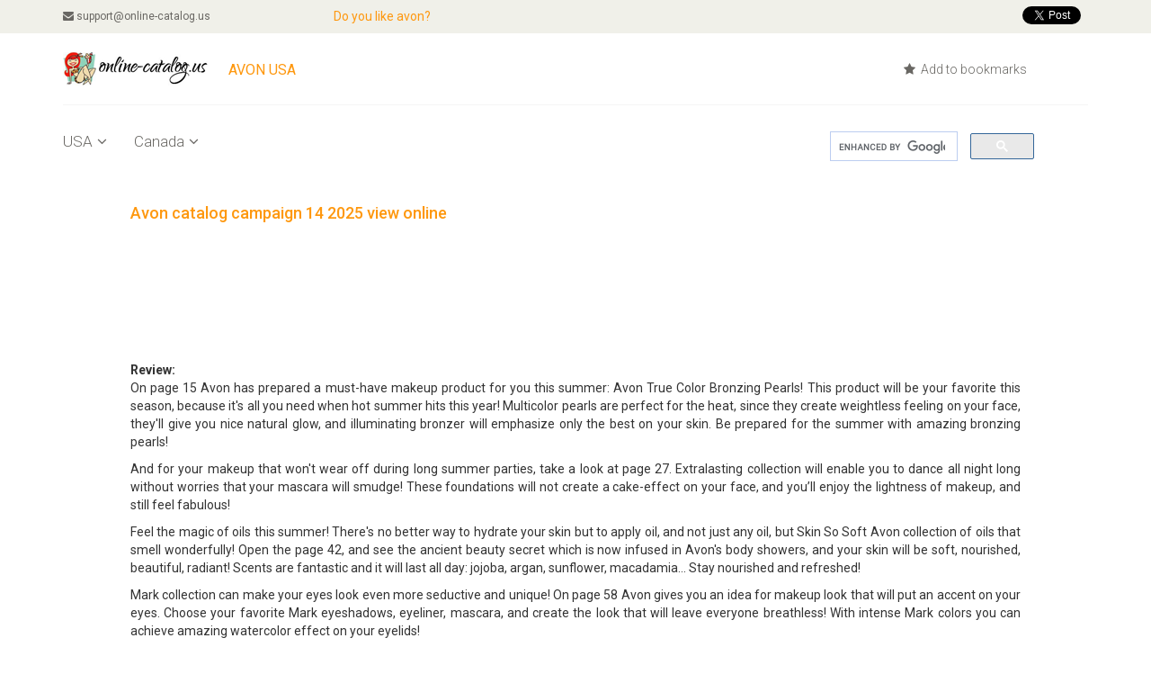

--- FILE ---
content_type: text/html; charset=UTF-8
request_url: https://online-catalog.us/avon/14/
body_size: 42874
content:
 
<!DOCTYPE html>
<html>
  <head>
    <meta http-equiv="X-UA-Compatible" content="IE=edge,chrome=1">    
    <meta charset="utf-8">
    
    <meta name="description" content="Avon catalog campaign 14 2025 USA - Welcome to the Avon USA Online Brochure featuring a wide selection of make-up, skincare, fragrance, fashion and home accessories.">
    <title>Avon catalog campaign 14 2025 view online</title>
    <link rel="shortcut icon" href="/images/ico/favicon.ico" type="image/ico" />
    <meta name="Keywords" content="catalog avon 14 2025" />
    <link rel="canonical" href="https://online-catalog.us/avon/14/" />
    
    <!-- Old --->
	<link href="/css/bootstrap.min.css" rel="stylesheet">
    <link href="/css/font-awesome.min.css" rel="stylesheet">
    <link href="/css/animate.css" rel="stylesheet">
	<link href="/css/main.css" rel="stylesheet">
	<!--<link href="/css/responsive.css" rel="stylesheet">-->
	<!-- auto google -->
	<script async src="https://pagead2.googlesyndication.com/pagead/js/adsbygoogle.js?client=ca-pub-2457585535077767"
     crossorigin="anonymous"></script>
	<!-- -->
	
    <!-- New -->
	<link href="/css/photoswipe.css?v=4.1.1-1.0.4" rel="stylesheet" />
    <link href="/css/default-skin.css?v=4.1.1-1.0.4" rel="stylesheet" />
    <script src="/css/photoswipe.min.js?v=4.1.1-1.0.4"></script>
    <script src="/css/photoswipe-ui-default.min.js?v=4.1.1-1.0.4"></script>
    <script src="/css/snf1yod.js"></script>
	
    <script>try{Typekit.load();}catch(e){}</script>
      <!--[if lt IE 9]>
       <script>
          document.createElement('figure');
       </script>
      <![endif]-->
	  
	<!-- -->
	
		<script type="application/ld+json">
    {
      "@context": "https://schema.org",
      "@type": "FAQPage",
      "mainEntity": [{
        "@type": "Question",
        "name": "✅ How long does Avon catalog 14 2025 last?",
        "acceptedAnswer": {
          "@type": "Answer",
          "text": "Avon catalog 14 lasts from July 2nd to July 15th, 2025"
        }
      }, {
        "@type": "Question",
        "name": "✅ How can I get Avon brochure 14 2025?",
        "acceptedAnswer": {
          "@type": "Answer",
          "text": "After registration you can order Avon brochures by mail. Moreover, you can view online version of Avon brochure 14 2025 on our website."
        }
      }, {
        "@type": "Question",
        "name": "✅ What is the next campaign after Avon catalog campaign 14 2025?",
        "acceptedAnswer": {
          "@type": "Answer",
          "text": "Next campaign is <a href='http://online-catalog.us/avon/15/'>Avon catalog 15 2025</a>."
        }
      }  
      
            
      ]
    }
    </script>

  </head>

  <body>

	<header id="header"><!--header-->
		<div class="header_top"><!--header_top-->
			<div class="container">
				<div class="row">
					<div class="col-sm-6">
						<div class="contactinfo">
							<ul class="nav nav-pills">
								<li><a><i class="fa fa-envelope"></i> support@online-catalog.us</a></li>
							</ul>
						</div>
					</div>
					<div class="col-sm-6">
						<div class="social_up">
							<div class="social-icons pull-right">
							    <span class='st_twitter_large' displayText='Post on X'>
							        <a href="https://twitter.com/share?ref_src=twsrc%5Etfw" class="twitter-share-button" data-show-count="false">Tweet</a>
							        <script async src="https://platform.twitter.com/widgets.js" charset="utf-8"></script>
							    </span>
								<span class='fb-share-button' displayText='Facebook' data-href="https://online-catalog.us" data-layout="button"></span>
								<span class='st_linkedin_large' displayText='LinkedIn'></span>
								<span class='st_pinterest_large' displayText='Pinterest'></span>
								<span class='st_delicious_large' displayText='Delicious'></span>
								<span class='st_email_large' displayText='Email'></span>
							</div>
						</div>
					</div>
				</div>
			</div>
		</div><!--/header_top-->
		
		<div class="header-middle"><!--header-middle-->
			<div class="container">
				<div class="row">
					<div class="col-sm-4">
						<div class="logo pull-left">
							<a href="/"><img src="/images/home/logo.png" alt="catalog avon" title="catalog avon" /><span class="logo animated swing logo_name" style="visibility: visible; animation-name: swing;">avon usa</span></a>
						</div>
						<div class="btn-group pull-right">

						</div>
					</div>
					<div class="col-sm-8">
						<div class="shop-menu pull-right">
							<ul class="nav navbar-nav">
								<li><a href="" onclick="return addFavorite(this);"><i class="fa fa-star"></i> Add to bookmarks</a></li>
							</ul>
						</div>
					</div>
				</div>
			</div>
		</div><!--/header-middle-->
	
		<div class="header-bottom"><!--header-bottom-->
			<div class="container">
				<div class="row">
					<div class="col-sm-9">
						<div class="navbar-header">
							<button type="button" class="navbar-toggle" data-toggle="collapse" data-target=".navbar-collapse">
								<span class="sr-only">Toggle navigation</span>
								<span class="icon-bar"></span>
								<span class="icon-bar"></span>
								<span class="icon-bar"></span>
							</button>
						</div>
						<div class="mainmenu pull-left">
							<ul class="nav navbar-nav collapse navbar-collapse">
								<li class="dropdown"><a href="/">USA<i class="fa fa-angle-down"></i></a>
                                    <ul role="menu" class="sub-menu">
                                        <li><a href="/">Avon</a></li>
										<li><a href="/marykay/">MaryKay</a></li> 
                                    </ul>
                                </li>
                                <li class="dropdown"><a href="/ca/">Canada<i class="fa fa-angle-down"></i></a>
                                    <ul role="menu" class="sub-menu">
                                        <li><a href="/ca/">Avon</a></li>
                                    </ul>
                                </li>                                                                                               
							</ul>
						</div>
					</div>
					<div class="col-sm-3">
						<div class="search_box pull-right">
							<div class="googleSearch">
<script>
  (function() {
    var cx = 'partner-pub-2457585535077767:3885401131';
    var gcse = document.createElement('script');
    gcse.type = 'text/javascript';
    gcse.async = true;
    gcse.src = 'https://cse.google.com/cse.js?cx=' + cx;
    var s = document.getElementsByTagName('script')[0];
    s.parentNode.insertBefore(gcse, s);
  })();
</script>
<gcse:search></gcse:search>
							</div>
						</div>
					</div>
				</div>
			</div>
		</div><!--/header-bottom-->
	</header><!--/header-->    
    <div class="wrapper_gl">
					<h1>Avon catalog campaign 14 2025 view online</h1><div><script async src="//pagead2.googlesyndication.com/pagead/js/adsbygoogle.js"></script>
<!-- 980x120US -->
<ins class="adsbygoogle"
     style="display:inline-block;width:980px;height:120px"
     data-ad-client="ca-pub-2457585535077767"
     data-ad-slot="2982132589"></ins>
<script>
(adsbygoogle = window.adsbygoogle || []).push({});
</script></div><div class='text_gl' ><b>Review:</b> 

<p>On page 15 Avon has prepared a
must-have makeup product for you this summer: Avon True Color Bronzing Pearls! This
product will be your favorite this season, because it&#39;s all you need when hot
summer hits this year! Multicolor pearls are perfect for the heat, since they
create weightless feeling on your face, they&#39;ll give you nice natural glow, and
illuminating bronzer will emphasize only the best on your skin. Be prepared for
the summer with amazing bronzing pearls!</p>

<p>And for your makeup that won&#39;t
wear off during long summer parties, take a look at page 27. Extralasting
collection will enable you to dance all night long without worries that your
mascara will smudge! These foundations will not create a cake-effect on your
face, and you’ll enjoy the lightness of makeup, and still feel fabulous!</p>

<p>Feel the magic of oils this
summer! There&#39;s no better way to hydrate your skin but to apply oil, and not
just any oil, but Skin So Soft Avon collection of oils that smell wonderfully! Open
the page 42, and see the ancient beauty secret which is now infused in Avon&#39;s
body showers, and your skin will be soft, nourished, beautiful, radiant! Scents
are fantastic and it will last all day: jojoba, argan, sunflower, macadamia… Stay
nourished and refreshed!</p>

<p>Mark collection can make your
eyes look even more seductive and unique! On page 58 Avon gives you an idea for
makeup look that will put an accent on your eyes. Choose your favorite Mark
eyeshadows, eyeliner, mascara, and create the look that will leave everyone
breathless! With intense Mark colors you can achieve amazing watercolor effect
on your eyelids!&nbsp;</p>

<p>Do you know what are candle
cocktails? If you burn two candles near each other, the scent you can get is
simply intoxicating! On page 61 Avon catalog campaign 14 2025 offers you candle scents that create magic
when mixed together! Play with your creativity and make a candle cocktail that
will soothe your senses! Use all scents that remind you of summer: coconut
colada, passion punch, tropical sunshine…&nbsp;</p>

</div>	

					<div class="category-tab"><!--category-tab-->
						<div class="col-sm-12">
							<ul class="nav nav-tabs">
								<li class='active' ><a href='/avon/2/'>Current brochure</a></li><li><a href='/avon/3/'>New brochure</a></li>							</ul>
						</div>
					</div>
					
    <div class="section section--head">	    
	    <div class="row">
	             <div class="goo_sq">
					<script async src="//pagead2.googlesyndication.com/pagead/js/adsbygoogle.js"></script>
<!-- KVAD_US -->
<ins class="adsbygoogle"
     style="display:inline-block;width:336px;height:280px"
     data-ad-client="ca-pub-2457585535077767"
     data-ad-slot="2694494736"></ins>
<script>
(adsbygoogle = window.adsbygoogle || []).push({});
</script>		
				</div>
	        
	      <div id="demo-test-gallery" class="demo-gallery">
					
			
	        <a href='001
.jpg' data-size='800x1200' data-med='001
.jpg' data-med-size='800x1200' class='emo-gallery__img--main'>
	          <img src='cache/001
.jpg' />

	        </a>			
			        
	        
	        
			
	        <a href='002
.jpg' data-size='1600x1200' data-med='002
.jpg' data-med-size='1600x1200' class='emo-gallery__img--main'>
	          <img src='cache/002
.jpg' />

	        </a>			
			        
	        
	        
			
	        <a href='003
.jpg' data-size='1600x1200' data-med='003
.jpg' data-med-size='1600x1200' class='emo-gallery__img--main'>
	          <img src='cache/003
.jpg' />

	        </a>			
			        
	        
	        
			
	        <a href='004
.jpg' data-size='1600x1200' data-med='004
.jpg' data-med-size='1600x1200' class='emo-gallery__img--main'>
	          <img src='cache/004
.jpg' />

	        </a>			
			        
	        
	        
			
	        <a href='005
.jpg' data-size='1600x1200' data-med='005
.jpg' data-med-size='1600x1200' class='emo-gallery__img--main'>
	          <img src='cache/005
.jpg' />

	        </a>			
			        
	        
	        
			
	        <a href='006
.jpg' data-size='1600x1200' data-med='006
.jpg' data-med-size='1600x1200' class='emo-gallery__img--main'>
	          <img src='cache/006
.jpg' />

	        </a>			
			        
	        
	        
			
	        <a href='007
.jpg' data-size='1600x1200' data-med='007
.jpg' data-med-size='1600x1200' class='emo-gallery__img--main'>
	          <img src='cache/007
.jpg' />

	        </a>			
			        
	        
	        
			
	        <a href='008
.jpg' data-size='1600x1200' data-med='008
.jpg' data-med-size='1600x1200' class='emo-gallery__img--main'>
	          <img src='cache/008
.jpg' />

	        </a>			
			        
	        
	        
			
	        <a href='009
.jpg' data-size='1600x1200' data-med='009
.jpg' data-med-size='1600x1200' class='emo-gallery__img--main'>
	          <img src='cache/009
.jpg' />

	        </a>			
			        
	        
	        
			
	        <a href='010
.jpg' data-size='1600x1200' data-med='010
.jpg' data-med-size='1600x1200' class='emo-gallery__img--main'>
	          <img src='cache/010
.jpg' />

	        </a>			
			        
	        
	        
			
	        <a href='011
.jpg' data-size='1600x1200' data-med='011
.jpg' data-med-size='1600x1200' class='emo-gallery__img--main'>
	          <img src='cache/011
.jpg' />

	        </a>			
			        
	        
	        
			
	        <a href='012
.jpg' data-size='1600x1200' data-med='012
.jpg' data-med-size='1600x1200' class='emo-gallery__img--main'>
	          <img src='cache/012
.jpg' />

	        </a>			
			        
	        
	        
			
	        <a href='013
.jpg' data-size='1600x1200' data-med='013
.jpg' data-med-size='1600x1200' class='emo-gallery__img--main'>
	          <img src='cache/013
.jpg' />

	        </a>			
			        
	        
	        
			
	        <a href='014
.jpg' data-size='1600x1200' data-med='014
.jpg' data-med-size='1600x1200' class='emo-gallery__img--main'>
	          <img src='cache/014
.jpg' />

	        </a>			
			        
	        
	        
			
	        <a href='015
.jpg' data-size='1600x1200' data-med='015
.jpg' data-med-size='1600x1200' class='emo-gallery__img--main'>
	          <img src='cache/015
.jpg' />

	        </a>			
			        
	        
	        
			
	        <a href='016
.jpg' data-size='1600x1200' data-med='016
.jpg' data-med-size='1600x1200' class='emo-gallery__img--main'>
	          <img src='cache/016
.jpg' />

	        </a>			
			        
	        
	        
			
	        <a href='017
.jpg' data-size='1600x1200' data-med='017
.jpg' data-med-size='1600x1200' class='emo-gallery__img--main'>
	          <img src='cache/017
.jpg' />

	        </a>			
			        
	        
	        
			
	        <a href='018
.jpg' data-size='1600x1200' data-med='018
.jpg' data-med-size='1600x1200' class='emo-gallery__img--main'>
	          <img src='cache/018
.jpg' />

	        </a>			
			        
	        
	        
			
	        <a href='019
.jpg' data-size='1600x1200' data-med='019
.jpg' data-med-size='1600x1200' class='emo-gallery__img--main'>
	          <img src='cache/019
.jpg' />

	        </a>			
			        
	        
	        
			
	        <a href='020
.jpg' data-size='1600x1200' data-med='020
.jpg' data-med-size='1600x1200' class='emo-gallery__img--main'>
	          <img src='cache/020
.jpg' />

	        </a>			
			        
	        
	        
			
	        <a href='021
.jpg' data-size='1600x1200' data-med='021
.jpg' data-med-size='1600x1200' class='emo-gallery__img--main'>
	          <img src='cache/021
.jpg' />

	        </a>			
			        
	        
	        
			
	        <a href='022
.jpg' data-size='1600x1200' data-med='022
.jpg' data-med-size='1600x1200' class='emo-gallery__img--main'>
	          <img src='cache/022
.jpg' />

	        </a>			
			        
	        
	        
			
	        <a href='023
.jpg' data-size='1600x1200' data-med='023
.jpg' data-med-size='1600x1200' class='emo-gallery__img--main'>
	          <img src='cache/023
.jpg' />

	        </a>			
			        
	        
	        
			
	        <a href='024
.jpg' data-size='1600x1200' data-med='024
.jpg' data-med-size='1600x1200' class='emo-gallery__img--main'>
	          <img src='cache/024
.jpg' />

	        </a>			
			        
	        
	        
			
	        <a href='025
.jpg' data-size='1600x1200' data-med='025
.jpg' data-med-size='1600x1200' class='emo-gallery__img--main'>
	          <img src='cache/025
.jpg' />

	        </a>			
			        
	        
	        
			
	        <a href='026
.jpg' data-size='1600x1200' data-med='026
.jpg' data-med-size='1600x1200' class='emo-gallery__img--main'>
	          <img src='cache/026
.jpg' />

	        </a>			
			        
	        
	        
			
	        <a href='027
.jpg' data-size='1600x1200' data-med='027
.jpg' data-med-size='1600x1200' class='emo-gallery__img--main'>
	          <img src='cache/027
.jpg' />

	        </a>			
			        
	        
	        
			
	        <a href='028
.jpg' data-size='1600x1200' data-med='028
.jpg' data-med-size='1600x1200' class='emo-gallery__img--main'>
	          <img src='cache/028
.jpg' />

	        </a>			
			        
	        
	        
			
	        <a href='029
.jpg' data-size='1600x1200' data-med='029
.jpg' data-med-size='1600x1200' class='emo-gallery__img--main'>
	          <img src='cache/029
.jpg' />

	        </a>			
			        
	        
	        
			
	        <a href='030
.jpg' data-size='1600x1200' data-med='030
.jpg' data-med-size='1600x1200' class='emo-gallery__img--main'>
	          <img src='cache/030
.jpg' />

	        </a>			
			        
	        
	        
			
	        <a href='031
.jpg' data-size='1600x1200' data-med='031
.jpg' data-med-size='1600x1200' class='emo-gallery__img--main'>
	          <img src='cache/031
.jpg' />

	        </a>			
			        
	        
	        
			
	        <a href='032
.jpg' data-size='1600x1200' data-med='032
.jpg' data-med-size='1600x1200' class='emo-gallery__img--main'>
	          <img src='cache/032
.jpg' />

	        </a>			
			        
	        
	        
			
	        <a href='033
.jpg' data-size='1600x1200' data-med='033
.jpg' data-med-size='1600x1200' class='emo-gallery__img--main'>
	          <img src='cache/033
.jpg' />

	        </a>			
			        
	        
	        
			
	        <a href='034
.jpg' data-size='1600x1200' data-med='034
.jpg' data-med-size='1600x1200' class='emo-gallery__img--main'>
	          <img src='cache/034
.jpg' />

	        </a>			
			        
	        
	        
			
	        <a href='035
.jpg' data-size='1600x1200' data-med='035
.jpg' data-med-size='1600x1200' class='emo-gallery__img--main'>
	          <img src='cache/035
.jpg' />

	        </a>			
			        
	        
	        
			
	        <a href='036
.jpg' data-size='1600x1200' data-med='036
.jpg' data-med-size='1600x1200' class='emo-gallery__img--main'>
	          <img src='cache/036
.jpg' />

	        </a>			
			        
	        
	        
			
	        <a href='037
.jpg' data-size='1600x1200' data-med='037
.jpg' data-med-size='1600x1200' class='emo-gallery__img--main'>
	          <img src='cache/037
.jpg' />

	        </a>			
			        
	        
	        
			
	        <a href='038
.jpg' data-size='1600x1200' data-med='038
.jpg' data-med-size='1600x1200' class='emo-gallery__img--main'>
	          <img src='cache/038
.jpg' />

	        </a>			
			        
	        
	        
			
	        <a href='039
.jpg' data-size='1600x1200' data-med='039
.jpg' data-med-size='1600x1200' class='emo-gallery__img--main'>
	          <img src='cache/039
.jpg' />

	        </a>			
			        
	        
	        
			
	        <a href='040
.jpg' data-size='1600x1200' data-med='040
.jpg' data-med-size='1600x1200' class='emo-gallery__img--main'>
	          <img src='cache/040
.jpg' />

	        </a>			
			        
	        
	        
			
	        <a href='041
.jpg' data-size='1600x1200' data-med='041
.jpg' data-med-size='1600x1200' class='emo-gallery__img--main'>
	          <img src='cache/041
.jpg' />

	        </a>			
			        
	        
	        
			
	        <a href='042
.jpg' data-size='1600x1200' data-med='042
.jpg' data-med-size='1600x1200' class='emo-gallery__img--main'>
	          <img src='cache/042
.jpg' />

	        </a>			
			        
	        
	        
			
	        <a href='043
.jpg' data-size='1600x1200' data-med='043
.jpg' data-med-size='1600x1200' class='emo-gallery__img--main'>
	          <img src='cache/043
.jpg' />

	        </a>			
			        
	        
	        
			
	        <a href='044
.jpg' data-size='1600x1200' data-med='044
.jpg' data-med-size='1600x1200' class='emo-gallery__img--main'>
	          <img src='cache/044
.jpg' />

	        </a>			
			        
	        
	        
			
	        <a href='045
.jpg' data-size='1600x1200' data-med='045
.jpg' data-med-size='1600x1200' class='emo-gallery__img--main'>
	          <img src='cache/045
.jpg' />

	        </a>			
			        
	        
	        
			
	        <a href='046
.jpg' data-size='1600x1200' data-med='046
.jpg' data-med-size='1600x1200' class='emo-gallery__img--main'>
	          <img src='cache/046
.jpg' />

	        </a>			
			        
	        
	        
			
	        <a href='047
.jpg' data-size='1600x1200' data-med='047
.jpg' data-med-size='1600x1200' class='emo-gallery__img--main'>
	          <img src='cache/047
.jpg' />

	        </a>			
			        
	        
	        
			
	        <a href='048
.jpg' data-size='1600x1200' data-med='048
.jpg' data-med-size='1600x1200' class='emo-gallery__img--main'>
	          <img src='cache/048
.jpg' />

	        </a>			
			        
	        
	        
			
	        <a href='049
.jpg' data-size='1600x1200' data-med='049
.jpg' data-med-size='1600x1200' class='emo-gallery__img--main'>
	          <img src='cache/049
.jpg' />

	        </a>			
			        
	        
	        
			
	        <a href='050
.jpg' data-size='1600x1200' data-med='050
.jpg' data-med-size='1600x1200' class='emo-gallery__img--main'>
	          <img src='cache/050
.jpg' />

	        </a>			
			        
	        
	        
			
	        <a href='051
.jpg' data-size='1600x1200' data-med='051
.jpg' data-med-size='1600x1200' class='emo-gallery__img--main'>
	          <img src='cache/051
.jpg' />

	        </a>			
			        
	        
	        
			
	        <a href='052
.jpg' data-size='1600x1200' data-med='052
.jpg' data-med-size='1600x1200' class='emo-gallery__img--main'>
	          <img src='cache/052
.jpg' />

	        </a>			
			        
	        
	        
			
	        <a href='053
.jpg' data-size='1600x1200' data-med='053
.jpg' data-med-size='1600x1200' class='emo-gallery__img--main'>
	          <img src='cache/053
.jpg' />

	        </a>			
			        
	        
	        
			
	        <a href='054
.jpg' data-size='1600x1200' data-med='054
.jpg' data-med-size='1600x1200' class='emo-gallery__img--main'>
	          <img src='cache/054
.jpg' />

	        </a>			
			        
	        
	        
			
	        <a href='055
.jpg' data-size='1600x1200' data-med='055
.jpg' data-med-size='1600x1200' class='emo-gallery__img--main'>
	          <img src='cache/055
.jpg' />

	        </a>			
			        
	        
	        
			
	        <a href='056
.jpg' data-size='1600x1200' data-med='056
.jpg' data-med-size='1600x1200' class='emo-gallery__img--main'>
	          <img src='cache/056
.jpg' />

	        </a>			
			        
	        
	        
			
	        <a href='057
.jpg' data-size='1600x1200' data-med='057
.jpg' data-med-size='1600x1200' class='emo-gallery__img--main'>
	          <img src='cache/057
.jpg' />

	        </a>			
			        
	        
	        
			
	        <a href='058
.jpg' data-size='1600x1200' data-med='058
.jpg' data-med-size='1600x1200' class='emo-gallery__img--main'>
	          <img src='cache/058
.jpg' />

	        </a>			
			        
	        
	        
			
	        <a href='059
.jpg' data-size='1600x1200' data-med='059
.jpg' data-med-size='1600x1200' class='emo-gallery__img--main'>
	          <img src='cache/059
.jpg' />

	        </a>			
			        
	        
	        
			
	        <a href='060
.jpg' data-size='1600x1200' data-med='060
.jpg' data-med-size='1600x1200' class='emo-gallery__img--main'>
	          <img src='cache/060
.jpg' />

	        </a>			
			        
	        
	        
			
	        <a href='061
.jpg' data-size='1600x1200' data-med='061
.jpg' data-med-size='1600x1200' class='emo-gallery__img--main'>
	          <img src='cache/061
.jpg' />

	        </a>			
			        
	        
	        
			
	        <a href='062
.jpg' data-size='1600x1200' data-med='062
.jpg' data-med-size='1600x1200' class='emo-gallery__img--main'>
	          <img src='cache/062
.jpg' />

	        </a>			
			        
	        
	        
			
	        <a href='063
.jpg' data-size='1600x1200' data-med='063
.jpg' data-med-size='1600x1200' class='emo-gallery__img--main'>
	          <img src='cache/063
.jpg' />

	        </a>			
			        
	        
	        
			
	        <a href='064
.jpg' data-size='1600x1200' data-med='064
.jpg' data-med-size='1600x1200' class='emo-gallery__img--main'>
	          <img src='cache/064
.jpg' />

	        </a>			
			        
	        
	        
			
	        <a href='065
.jpg' data-size='1600x1200' data-med='065
.jpg' data-med-size='1600x1200' class='emo-gallery__img--main'>
	          <img src='cache/065
.jpg' />

	        </a>			
			        
	        
	        
			
	        <a href='066
.jpg' data-size='1600x1200' data-med='066
.jpg' data-med-size='1600x1200' class='emo-gallery__img--main'>
	          <img src='cache/066
.jpg' />

	        </a>			
			        
	        
	        
			
	        <a href='067
.jpg' data-size='1600x1200' data-med='067
.jpg' data-med-size='1600x1200' class='emo-gallery__img--main'>
	          <img src='cache/067
.jpg' />

	        </a>			
			        
	        
	        
			
	        <a href='068
.jpg' data-size='1600x1200' data-med='068
.jpg' data-med-size='1600x1200' class='emo-gallery__img--main'>
	          <img src='cache/068
.jpg' />

	        </a>			
			        
	        
	        
			
	        <a href='069
.jpg' data-size='1600x1200' data-med='069
.jpg' data-med-size='1600x1200' class='emo-gallery__img--main'>
	          <img src='cache/069
.jpg' />

	        </a>			
			        
	        
	        
			
	        <a href='070
.jpg' data-size='1600x1200' data-med='070
.jpg' data-med-size='1600x1200' class='emo-gallery__img--main'>
	          <img src='cache/070
.jpg' />

	        </a>			
			        
	        
	        
			
	        <a href='071
.jpg' data-size='1600x1200' data-med='071
.jpg' data-med-size='1600x1200' class='emo-gallery__img--main'>
	          <img src='cache/071
.jpg' />

	        </a>			
			        
	        
	        
			
	        <a href='072
.jpg' data-size='1600x1200' data-med='072
.jpg' data-med-size='1600x1200' class='emo-gallery__img--main'>
	          <img src='cache/072
.jpg' />

	        </a>			
			        
	        
	        
			
	        <a href='073
.jpg' data-size='1600x1200' data-med='073
.jpg' data-med-size='1600x1200' class='emo-gallery__img--main'>
	          <img src='cache/073
.jpg' />

	        </a>			
			        
	        
	        
			
	        <a href='074
.jpg' data-size='1600x1200' data-med='074
.jpg' data-med-size='1600x1200' class='emo-gallery__img--main'>
	          <img src='cache/074
.jpg' />

	        </a>			
			        
	        
	        
			
	        <a href='075
.jpg' data-size='1600x1200' data-med='075
.jpg' data-med-size='1600x1200' class='emo-gallery__img--main'>
	          <img src='cache/075
.jpg' />

	        </a>			
			        
	        
	        
			
	        <a href='076
.jpg' data-size='1600x1200' data-med='076
.jpg' data-med-size='1600x1200' class='emo-gallery__img--main'>
	          <img src='cache/076
.jpg' />

	        </a>			
			        
	        
	        
			
	        <a href='077
.jpg' data-size='1600x1200' data-med='077
.jpg' data-med-size='1600x1200' class='emo-gallery__img--main'>
	          <img src='cache/077
.jpg' />

	        </a>			
			        
	        
	        
			
	        <a href='078
.jpg' data-size='1600x1200' data-med='078
.jpg' data-med-size='1600x1200' class='emo-gallery__img--main'>
	          <img src='cache/078
.jpg' />

	        </a>			
			        
	        
	        
			
	        <a href='079
.jpg' data-size='1600x1200' data-med='079
.jpg' data-med-size='1600x1200' class='emo-gallery__img--main'>
	          <img src='cache/079
.jpg' />

	        </a>			
			        
	        
	        
			
	        <a href='080
.jpg' data-size='1600x1200' data-med='080
.jpg' data-med-size='1600x1200' class='emo-gallery__img--main'>
	          <img src='cache/080
.jpg' />

	        </a>			
			        
	        
	        
			
	        <a href='081
.jpg' data-size='1600x1200' data-med='081
.jpg' data-med-size='1600x1200' class='emo-gallery__img--main'>
	          <img src='cache/081
.jpg' />

	        </a>			
			        
	        
	        
			
	        <a href='082
.jpg' data-size='1600x1200' data-med='082
.jpg' data-med-size='1600x1200' class='emo-gallery__img--main'>
	          <img src='cache/082
.jpg' />

	        </a>			
			        
	        
	        
			
	        <a href='083
.jpg' data-size='800x1200' data-med='083
.jpg' data-med-size='800x1200' class='emo-gallery__img--main'>
	          <img src='cache/083
.jpg' />

	        </a>			
			        
	        
	        	 
	      </div>
	    </div>
	</div>	
	
	<div class="text_gl">
		<div class="category-tab"><!--category-tab-->
			<div class="col-sm-12">
				<ul class="nav nav-tabs">
				    <li class='active' ><a href='/avon/2/'>Current brochure</a></li><li><a href='/avon/3/'>New brochure</a></li>				</ul>
			</div>
		</div>

		<div class="video_gl">
					</div>
	</div>
</div>
	<div class="min_go">
		</div>
	
	<!-- QUESTIONS -->
	<div class="questions">
		<p><b>✅ How long does Avon catalog 14 2025 last?</b></p>
	    <p>Avon catalog 14 lasts from July 2nd to July 15th, 2025</p>
	    <p><b>✅ How can I get Avon brochure 14 2025?</b></p>
	    <p>After registration you can order Avon brochures by mail. Moreover, you can view online version of Avon brochure 14 2025 on our website.</p>
	    <p><b>✅ What is the next campaign after Avon catalog campaign 14 2025?</b></p>
	    <p>Next campaign is <a href='http://online-catalog.us/avon/15/'>Avon catalog 15 2025</a>.</p> 
	    <p><b></b></p>
	    <p></p>
	</div>
	
	<!-- END QUESTIONS -->
	
	<footer id="footer"><!--Footer-->
		﻿		<div class="footer-widget">
			<div class="container">
				<div class="row">

					
				</div>
			</div>
		</div>
		
		<div class="footer-bottom">
			<div class="container">
				<div class="row">
					<p class="pull-left">Copyright ©2016-2025 online-catalog.us All rights reserved.</p>
				</div>
			</div>
		</div>
		<div id="fb-root"></div>
		

<div id="fb-root"></div>
<script>(function(d, s, id) {
  var js, fjs = d.getElementsByTagName(s)[0];
  if (d.getElementById(id)) return;
  js = d.createElement(s); js.id = id;
  js.src = "//connect.facebook.net/en_US/sdk.js#xfbml=1&version=v2.6";
  fjs.parentNode.insertBefore(js, fjs);
}(document, 'script', 'facebook-jssdk'));</script>

		<span class="fecebook_text">Do you like avon?</span>	
		<div class="fecebook">	
<div class="fb-like" data-href="http://online-catalog.us/" data-layout="button_count" data-action="like" data-show-faces="false" data-share="false"></div>
		</div>		<!-- Global site tag (gtag.js) - Google Analytics -->
<script async src="https://www.googletagmanager.com/gtag/js?id=UA-61570039-5"></script>
<script>
  window.dataLayer = window.dataLayer || [];
  function gtag(){dataLayer.push(arguments);}
  gtag('js', new Date());

  gtag('config', 'UA-61570039-5');
</script>

		
		
<script async src="//pagead2.googlesyndication.com/pagead/js/adsbygoogle.js"></script>
<script>
  (adsbygoogle = window.adsbygoogle || []).push({
    google_ad_client: "ca-pub-2457585535077767",
    enable_page_level_ads: true
  });
</script>				
	</footer><!--/Footer--> 
	
	<!-- Old? ----->
    <script src="/js/addFavorite.js"></script>
    <script src="/js/jquery.js"></script>
	<script src="/js/bootstrap.min.js"></script>
	<script src="/js/jquery.scrollUp.min.js"></script>
	<script src="/js/price-range.js"></script>
     <script src="/js/jquery.prettyPhoto.js"></script>
    <script src="/js/main.js"></script>
	<!-- Old -->
	
	<!---- styleInIndex -------->
	<style type="text/css">
		input[type="text"],
		input[type="email"] {
			font-size: 18px;
				line-height: 25px;
				height: 32px;
			width: 250px;
			border: 1px #d0d0d0 solid;
			margin: 0 0 10px 0;
			padding: 4px;
		}
		.wp-signup {
			background: #EEE;
			padding: 50px;
		}
		.row--wp-signup h2 {
			font-size: 26px;
		}


		input[type="submit"] {
			font-size: 15px;
				line-height: 25px;
			width:auto;
			border: 0;
			padding: 4px 16px;
			border-radius: 2px;
			background: #565656;
			color: #FFF;
			height: 33px;
			margin-left: 5px;
			margin-bottom: 10px;
			-webkit-box-shadow: 0 2px 5px 0 rgba(0, 0, 0, 0.26);
			-moz-box-shadow: 0 2px 5px 0 rgba(0, 0, 0, 0.26);
			box-shadow: 0 2px 5px 0 rgba(0, 0, 0, 0.26);
			cursor: pointer;
		}
		input[type="submit"]:hover {
			background: #777;
		}
		input[type="submit"]:active {
			background: #444;
			box-shadow: 0 1px 3px 0 rgba(0, 0, 0, 0.26);
		}
	</style>
	<!--->
	
	
	<!---- vozmojno ne nyjen -------->
	<script type="text/javascript">
	if (document.referrer && /theme|codeca|wordpres|fiedg|utsplu|hrivewe|designmod|wp-admi|envat/.test(document.referrer)) {
		document.getElementById('row-wp-signup').style.display = 'block';
	}
	</script>
	<!---- -------->
	
    <div id="gallery" class="pswp" tabindex="-1" role="dialog" aria-hidden="true">
        <div class="pswp__bg"></div>
        <div class="pswp__scroll-wrap">
          <div class="pswp__container">
			<div class="pswp__item"></div>
			<div class="pswp__item"></div>
			<div class="pswp__item"></div>
          </div>
          <div class="pswp__ui pswp__ui--hidden">
            <div class="pswp__top-bar">

				<div class="pswp__counter"></div>

				<button class="pswp__button pswp__button--close" title="Close (Esc)"></button>

				<button class="pswp__button pswp__button--share" title="Share"></button>

				<button class="pswp__button pswp__button--fs" title="Toggle fullscreen"></button>

				<button class="pswp__button pswp__button--zoom" title="Zoom in/out"></button>

				<div class="pswp__preloader">
					<div class="pswp__preloader__icn">
					  <div class="pswp__preloader__cut">
					    <div class="pswp__preloader__donut"></div>
					  </div>
					</div>
				</div>
            </div>


			<!-- <div class="pswp__loading-indicator"><div class="pswp__loading-indicator__line"></div></div> -->

            <div class="pswp__share-modal pswp__share-modal--hidden pswp__single-tap">
	            <div class="pswp__share-tooltip">
					<!-- <a href="#" class="pswp__share--facebook"></a>
					<a href="#" class="pswp__share--twitter"></a>
					<a href="#" class="pswp__share--pinterest"></a>
					<a href="#" download class="pswp__share--download"></a> -->
	            </div>
	        </div>

            <button class="pswp__button pswp__button--arrow--left" title="Previous (arrow left)"></button>
            <button class="pswp__button pswp__button--arrow--right" title="Next (arrow right)"></button>
            <div class="pswp__caption">
              <div class="pswp__caption__center">
              </div>
            </div>
          </div>
        </div>
    </div>
    
	<!----ScriptInIndex----------->
    <script type="text/javascript">
    (function() {

		var initPhotoSwipeFromDOM = function(gallerySelector) {

			var parseThumbnailElements = function(el) {
			    var thumbElements = el.childNodes,
			        numNodes = thumbElements.length,
			        items = [],
			        el,
			        childElements,
			        thumbnailEl,
			        size,
			        item;

			    for(var i = 0; i < numNodes; i++) {
			        el = thumbElements[i];

			        // include only element nodes 
			        if(el.nodeType !== 1) {
			          continue;
			        }

			        childElements = el.children;

			        size = el.getAttribute('data-size').split('x');

			        // create slide object
			        item = {
						src: el.getAttribute('href'),
						w: parseInt(size[0], 10),
						h: parseInt(size[1], 10),
						author: el.getAttribute('data-author')
			        };

			        item.el = el; // save link to element for getThumbBoundsFn

			        if(childElements.length > 0) {
			          item.msrc = childElements[0].getAttribute('src'); // thumbnail url
			          if(childElements.length > 1) {
			              item.title = childElements[1].innerHTML; // caption (contents of figure)
			          }
			        }


					var mediumSrc = el.getAttribute('data-med');
		          	if(mediumSrc) {
		            	size = el.getAttribute('data-med-size').split('x');
		            	// "medium-sized" image
		            	item.m = {
		              		src: mediumSrc,
		              		w: parseInt(size[0], 10),
		              		h: parseInt(size[1], 10)
		            	};
		          	}
		          	// original image
		          	item.o = {
		          		src: item.src,
		          		w: item.w,
		          		h: item.h
		          	};

			        items.push(item);
			    }

			    return items;
			};

			// find nearest parent element
			var closest = function closest(el, fn) {
			    return el && ( fn(el) ? el : closest(el.parentNode, fn) );
			};

			var onThumbnailsClick = function(e) {
			    e = e || window.event;
			    e.preventDefault ? e.preventDefault() : e.returnValue = false;

			    var eTarget = e.target || e.srcElement;

			    var clickedListItem = closest(eTarget, function(el) {
			        return el.tagName === 'A';
			    });

			    if(!clickedListItem) {
			        return;
			    }

			    var clickedGallery = clickedListItem.parentNode;

			    var childNodes = clickedListItem.parentNode.childNodes,
			        numChildNodes = childNodes.length,
			        nodeIndex = 0,
			        index;

			    for (var i = 0; i < numChildNodes; i++) {
			        if(childNodes[i].nodeType !== 1) { 
			            continue; 
			        }

			        if(childNodes[i] === clickedListItem) {
			            index = nodeIndex;
			            break;
			        }
			        nodeIndex++;
			    }

			    if(index >= 0) {
			        openPhotoSwipe( index, clickedGallery );
			    }
			    return false;
			};

			var photoswipeParseHash = function() {
				var hash = window.location.hash.substring(1),
			    params = {};

			    if(hash.length < 5) { // pid=1
			        return params;
			    }

			    var vars = hash.split('&');
			    for (var i = 0; i < vars.length; i++) {
			        if(!vars[i]) {
			            continue;
			        }
			        var pair = vars[i].split('=');  
			        if(pair.length < 2) {
			            continue;
			        }           
			        params[pair[0]] = pair[1];
			    }

			    if(params.gid) {
			    	params.gid = parseInt(params.gid, 10);
			    }

			    return params;
			};

			var openPhotoSwipe = function(index, galleryElement, disableAnimation, fromURL) {
			    var pswpElement = document.querySelectorAll('.pswp')[0],
			        gallery,
			        options,
			        items;

				items = parseThumbnailElements(galleryElement);

			    // define options (if needed)
			    options = {

			        galleryUID: galleryElement.getAttribute('data-pswp-uid'),

			        getThumbBoundsFn: function(index) {
			            // See Options->getThumbBoundsFn section of docs for more info
			            var thumbnail = items[index].el.children[0],
			                pageYScroll = window.pageYOffset || document.documentElement.scrollTop,
			                rect = thumbnail.getBoundingClientRect(); 

			            return {x:rect.left, y:rect.top + pageYScroll, w:rect.width};
			        },

			        addCaptionHTMLFn: function(item, captionEl, isFake) {
						if(!item.title) {
							captionEl.children[0].innerText = '';
							return false;
						}
						captionEl.children[0].innerHTML = item.title +  '<br/><small>Photo: ' + item.author + '</small>';
						return true;
			        },
					
			    };


			    if(fromURL) {
			    	if(options.galleryPIDs) {
			    		// parse real index when custom PIDs are used 
			    		// http://photoswipe.com/documentation/faq.html#custom-pid-in-url
			    		for(var j = 0; j < items.length; j++) {
			    			if(items[j].pid == index) {
			    				options.index = j;
			    				break;
			    			}
			    		}
				    } else {
				    	options.index = parseInt(index, 10) - 1;
				    }
			    } else {
			    	options.index = parseInt(index, 10);
			    }

			    // exit if index not found
			    if( isNaN(options.index) ) {
			    	return;
			    }



				var radios = document.getElementsByName('gallery-style');
				for (var i = 0, length = radios.length; i < length; i++) {
				    if (radios[i].checked) {
				        if(radios[i].id == 'radio-all-controls') {

				        } else if(radios[i].id == 'radio-minimal-black') {
				        	options.mainClass = 'pswp--minimal--dark';
					        options.barsSize = {top:0,bottom:0};
							options.captionEl = false;
							options.fullscreenEl = false;
							options.shareEl = false;
							options.bgOpacity = 0.85;
							options.tapToClose = true;
							options.tapToToggleControls = false;
				        }
				        break;
				    }
				}

			    if(disableAnimation) {
			        options.showAnimationDuration = 0;
			    }

			    // Pass data to PhotoSwipe and initialize it
			    gallery = new PhotoSwipe( pswpElement, PhotoSwipeUI_Default, items, options);

			    // see: http://photoswipe.com/documentation/responsive-images.html
				var realViewportWidth,
				    useLargeImages = false,
				    firstResize = true,
				    imageSrcWillChange;

				gallery.listen('beforeResize', function() {

					var dpiRatio = window.devicePixelRatio ? window.devicePixelRatio : 1;
					dpiRatio = Math.min(dpiRatio, 2.5);
				    realViewportWidth = gallery.viewportSize.x * dpiRatio;


				    if(realViewportWidth >= 1200 || (!gallery.likelyTouchDevice && realViewportWidth > 800) || screen.width > 1200 ) {
				    	if(!useLargeImages) {
				    		useLargeImages = true;
				        	imageSrcWillChange = true;
				    	}
				        
				    } else {
				    	if(useLargeImages) {
				    		useLargeImages = false;
				        	imageSrcWillChange = true;
				    	}
				    }

				    if(imageSrcWillChange && !firstResize) {
				        gallery.invalidateCurrItems();
				    }

				    if(firstResize) {
				        firstResize = false;
				    }

				    imageSrcWillChange = false;

				});

				gallery.listen('gettingData', function(index, item) {
				    if( useLargeImages ) {
				        item.src = item.o.src;
				        item.w = item.o.w;
				        item.h = item.o.h;
				    } else {
				        item.src = item.m.src;
				        item.w = item.m.w;
				        item.h = item.m.h;
				    }
				});

			    gallery.init();
			};

			// select all gallery elements
			var galleryElements = document.querySelectorAll( gallerySelector );
			for(var i = 0, l = galleryElements.length; i < l; i++) {
				galleryElements[i].setAttribute('data-pswp-uid', i+1);
				galleryElements[i].onclick = onThumbnailsClick;
			}

			// Parse URL and open gallery if it contains #&pid=3&gid=1
			var hashData = photoswipeParseHash();
			if(hashData.pid && hashData.gid) {
				openPhotoSwipe( hashData.pid,  galleryElements[ hashData.gid - 1 ], true, true );
			}
		};

		initPhotoSwipeFromDOM('.demo-gallery');

	})();

	</script>
	<!------------------------------>

  </body>
</html>

--- FILE ---
content_type: text/html; charset=utf-8
request_url: https://www.google.com/recaptcha/api2/aframe
body_size: 115
content:
<!DOCTYPE HTML><html><head><meta http-equiv="content-type" content="text/html; charset=UTF-8"></head><body><script nonce="wbp-nQD0zij2jUxjTHU_Tw">/** Anti-fraud and anti-abuse applications only. See google.com/recaptcha */ try{var clients={'sodar':'https://pagead2.googlesyndication.com/pagead/sodar?'};window.addEventListener("message",function(a){try{if(a.source===window.parent){var b=JSON.parse(a.data);var c=clients[b['id']];if(c){var d=document.createElement('img');d.src=c+b['params']+'&rc='+(localStorage.getItem("rc::a")?sessionStorage.getItem("rc::b"):"");window.document.body.appendChild(d);sessionStorage.setItem("rc::e",parseInt(sessionStorage.getItem("rc::e")||0)+1);localStorage.setItem("rc::h",'1769993634205');}}}catch(b){}});window.parent.postMessage("_grecaptcha_ready", "*");}catch(b){}</script></body></html>

--- FILE ---
content_type: application/javascript
request_url: https://online-catalog.us/js/addFavorite.js
body_size: 779
content:
		function addFavorite(a) {
		    var title = document.title;
		    var url = document.location;
		    try {
		        // Internet Explorer
		        window.external.AddFavorite(url, title);
		    }
		    catch (e) {
		        try {
		            // Mozilla
		            window.sidebar.addPanel(title, url, "");
		        }
		        catch (e) {
		            // Opera
		            if (typeof(opera)=="object" || window.sidebar) {
		                a.rel="sidebar";
		                a.title=title;
		                a.url=url;
		                a.href=url;
		                return true;
		            }
		            else {
		                // Unknown
		                alert('Your browser is not possible to quickly add to your favorites, but you can press the key Ctrl + D on your keyboard to add this page to bookmark')
		            }
		        }
		    }
		    return false;
		}